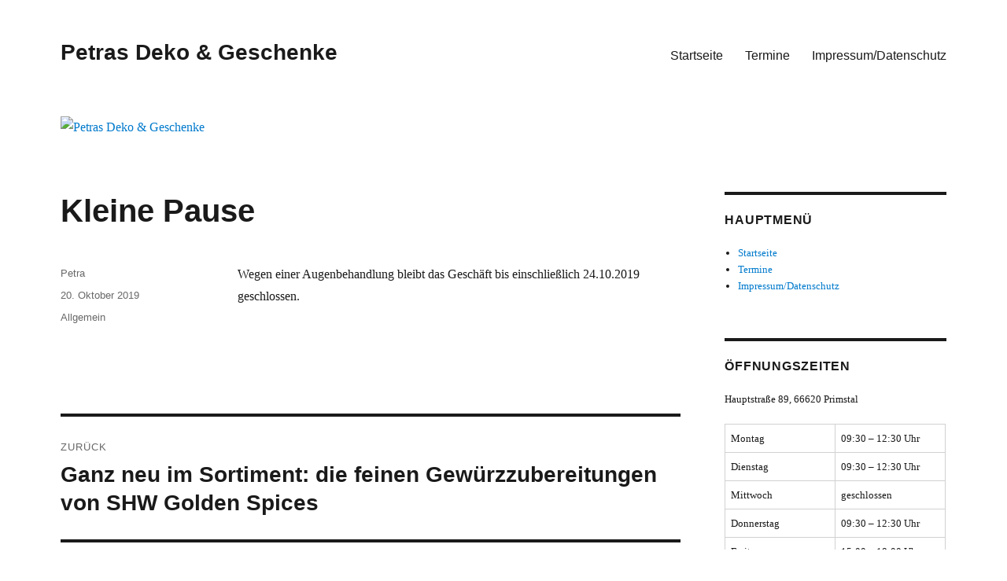

--- FILE ---
content_type: text/html; charset=UTF-8
request_url: http://petra.marzen.de/?p=366
body_size: 5951
content:
<!DOCTYPE html>
<html lang="de-DE" class="no-js">
<head>
	<meta charset="UTF-8">
	<meta name="viewport" content="width=device-width, initial-scale=1">
	<link rel="profile" href="http://gmpg.org/xfn/11">
		<script>(function(html){html.className = html.className.replace(/\bno-js\b/,'js')})(document.documentElement);</script>
<title>Kleine Pause &#8211; Petras Deko &amp; Geschenke</title>
<link rel='dns-prefetch' href='//s.w.org' />
<link rel="alternate" type="application/rss+xml" title="Petras Deko &amp; Geschenke &raquo; Feed" href="http://petra.marzen.de/?feed=rss2" />
<link rel="alternate" type="application/rss+xml" title="Petras Deko &amp; Geschenke &raquo; Kommentar-Feed" href="http://petra.marzen.de/?feed=comments-rss2" />
		<script type="text/javascript">
			window._wpemojiSettings = {"baseUrl":"https:\/\/s.w.org\/images\/core\/emoji\/11.2.0\/72x72\/","ext":".png","svgUrl":"https:\/\/s.w.org\/images\/core\/emoji\/11.2.0\/svg\/","svgExt":".svg","source":{"concatemoji":"http:\/\/petra.marzen.de\/wp-includes\/js\/wp-emoji-release.min.js?ver=5.1.18"}};
			!function(e,a,t){var n,r,o,i=a.createElement("canvas"),p=i.getContext&&i.getContext("2d");function s(e,t){var a=String.fromCharCode;p.clearRect(0,0,i.width,i.height),p.fillText(a.apply(this,e),0,0);e=i.toDataURL();return p.clearRect(0,0,i.width,i.height),p.fillText(a.apply(this,t),0,0),e===i.toDataURL()}function c(e){var t=a.createElement("script");t.src=e,t.defer=t.type="text/javascript",a.getElementsByTagName("head")[0].appendChild(t)}for(o=Array("flag","emoji"),t.supports={everything:!0,everythingExceptFlag:!0},r=0;r<o.length;r++)t.supports[o[r]]=function(e){if(!p||!p.fillText)return!1;switch(p.textBaseline="top",p.font="600 32px Arial",e){case"flag":return s([55356,56826,55356,56819],[55356,56826,8203,55356,56819])?!1:!s([55356,57332,56128,56423,56128,56418,56128,56421,56128,56430,56128,56423,56128,56447],[55356,57332,8203,56128,56423,8203,56128,56418,8203,56128,56421,8203,56128,56430,8203,56128,56423,8203,56128,56447]);case"emoji":return!s([55358,56760,9792,65039],[55358,56760,8203,9792,65039])}return!1}(o[r]),t.supports.everything=t.supports.everything&&t.supports[o[r]],"flag"!==o[r]&&(t.supports.everythingExceptFlag=t.supports.everythingExceptFlag&&t.supports[o[r]]);t.supports.everythingExceptFlag=t.supports.everythingExceptFlag&&!t.supports.flag,t.DOMReady=!1,t.readyCallback=function(){t.DOMReady=!0},t.supports.everything||(n=function(){t.readyCallback()},a.addEventListener?(a.addEventListener("DOMContentLoaded",n,!1),e.addEventListener("load",n,!1)):(e.attachEvent("onload",n),a.attachEvent("onreadystatechange",function(){"complete"===a.readyState&&t.readyCallback()})),(n=t.source||{}).concatemoji?c(n.concatemoji):n.wpemoji&&n.twemoji&&(c(n.twemoji),c(n.wpemoji)))}(window,document,window._wpemojiSettings);
		</script>
		<style type="text/css">
img.wp-smiley,
img.emoji {
	display: inline !important;
	border: none !important;
	box-shadow: none !important;
	height: 1em !important;
	width: 1em !important;
	margin: 0 .07em !important;
	vertical-align: -0.1em !important;
	background: none !important;
	padding: 0 !important;
}
</style>
	<link rel='stylesheet' id='wp-block-library-css'  href='http://petra.marzen.de/wp-includes/css/dist/block-library/style.min.css?ver=5.1.18' type='text/css' media='all' />
<link rel='stylesheet' id='events-manager-css'  href='http://petra.marzen.de/wp-content/plugins/events-manager/includes/css/events_manager.css?ver=5.96' type='text/css' media='all' />
<link rel='stylesheet' id='twentysixteen-fonts-css'  href='http://petra.marzen.de/wp-content/uploads/fonts/2197d6c7f048959e1d7cc7daf02575b3/font.css?v=1668182912' type='text/css' media='all' />
<link rel='stylesheet' id='genericons-css'  href='http://petra.marzen.de/wp-content/themes/twentysixteen/genericons/genericons.css?ver=3.4.1' type='text/css' media='all' />
<link rel='stylesheet' id='twentysixteen-style-css'  href='http://petra.marzen.de/wp-content/themes/twentysixteen/style.css?ver=5.1.18' type='text/css' media='all' />
<!--[if lt IE 10]>
<link rel='stylesheet' id='twentysixteen-ie-css'  href='http://petra.marzen.de/wp-content/themes/twentysixteen/css/ie.css?ver=20160816' type='text/css' media='all' />
<![endif]-->
<!--[if lt IE 9]>
<link rel='stylesheet' id='twentysixteen-ie8-css'  href='http://petra.marzen.de/wp-content/themes/twentysixteen/css/ie8.css?ver=20160816' type='text/css' media='all' />
<![endif]-->
<!--[if lt IE 8]>
<link rel='stylesheet' id='twentysixteen-ie7-css'  href='http://petra.marzen.de/wp-content/themes/twentysixteen/css/ie7.css?ver=20160816' type='text/css' media='all' />
<![endif]-->
<script type='text/javascript' src='http://petra.marzen.de/wp-includes/js/jquery/jquery.js?ver=1.12.4'></script>
<script type='text/javascript' src='http://petra.marzen.de/wp-includes/js/jquery/jquery-migrate.min.js?ver=1.4.1'></script>
<script type='text/javascript' src='http://petra.marzen.de/wp-includes/js/jquery/ui/core.min.js?ver=1.11.4'></script>
<script type='text/javascript' src='http://petra.marzen.de/wp-includes/js/jquery/ui/widget.min.js?ver=1.11.4'></script>
<script type='text/javascript' src='http://petra.marzen.de/wp-includes/js/jquery/ui/position.min.js?ver=1.11.4'></script>
<script type='text/javascript' src='http://petra.marzen.de/wp-includes/js/jquery/ui/mouse.min.js?ver=1.11.4'></script>
<script type='text/javascript' src='http://petra.marzen.de/wp-includes/js/jquery/ui/sortable.min.js?ver=1.11.4'></script>
<script type='text/javascript' src='http://petra.marzen.de/wp-includes/js/jquery/ui/datepicker.min.js?ver=1.11.4'></script>
<script type='text/javascript'>
jQuery(document).ready(function(jQuery){jQuery.datepicker.setDefaults({"closeText":"Schlie\u00dfen","currentText":"Heute","monthNames":["Januar","Februar","M\u00e4rz","April","Mai","Juni","Juli","August","September","Oktober","November","Dezember"],"monthNamesShort":["Jan","Feb","Mrz","Apr","Mai","Jun","Jul","Aug","Sep","Okt","Nov","Dez"],"nextText":"Weiter","prevText":"Vorherige","dayNames":["Sonntag","Montag","Dienstag","Mittwoch","Donnerstag","Freitag","Samstag"],"dayNamesShort":["So","Mo","Di","Mi","Do","Fr","Sa"],"dayNamesMin":["S","M","D","M","D","F","S"],"dateFormat":"d. MM yy","firstDay":1,"isRTL":false});});
</script>
<script type='text/javascript' src='http://petra.marzen.de/wp-includes/js/jquery/ui/menu.min.js?ver=1.11.4'></script>
<script type='text/javascript' src='http://petra.marzen.de/wp-includes/js/wp-a11y.min.js?ver=5.1.18'></script>
<script type='text/javascript'>
/* <![CDATA[ */
var uiAutocompleteL10n = {"noResults":"Es wurden keine Ergebnisse gefunden, die deinen Suchkriterien entsprechen.","oneResult":"1 Ergebnis gefunden. Benutze die Pfeiltasten zum Navigieren.","manyResults":"%d Ergebnisse gefunden. Benutze die Pfeiltasten zum Navigieren.","itemSelected":"Eintrag ausgew\u00e4hlt."};
/* ]]> */
</script>
<script type='text/javascript' src='http://petra.marzen.de/wp-includes/js/jquery/ui/autocomplete.min.js?ver=1.11.4'></script>
<script type='text/javascript' src='http://petra.marzen.de/wp-includes/js/jquery/ui/resizable.min.js?ver=1.11.4'></script>
<script type='text/javascript' src='http://petra.marzen.de/wp-includes/js/jquery/ui/draggable.min.js?ver=1.11.4'></script>
<script type='text/javascript' src='http://petra.marzen.de/wp-includes/js/jquery/ui/button.min.js?ver=1.11.4'></script>
<script type='text/javascript' src='http://petra.marzen.de/wp-includes/js/jquery/ui/dialog.min.js?ver=1.11.4'></script>
<script type='text/javascript'>
/* <![CDATA[ */
var EM = {"ajaxurl":"http:\/\/petra.marzen.de\/wp-admin\/admin-ajax.php","locationajaxurl":"http:\/\/petra.marzen.de\/wp-admin\/admin-ajax.php?action=locations_search","firstDay":"1","locale":"de","dateFormat":"dd.mm.yy","ui_css":"http:\/\/petra.marzen.de\/wp-content\/plugins\/events-manager\/includes\/css\/jquery-ui.min.css","show24hours":"1","is_ssl":"","txt_search":"Suche","txt_searching":"Suche...","txt_loading":"Wird geladen..."};
/* ]]> */
</script>
<script type='text/javascript' src='http://petra.marzen.de/wp-content/plugins/events-manager/includes/js/events-manager.js?ver=5.96'></script>
<!--[if lt IE 9]>
<script type='text/javascript' src='http://petra.marzen.de/wp-content/themes/twentysixteen/js/html5.js?ver=3.7.3'></script>
<![endif]-->
<link rel='https://api.w.org/' href='http://petra.marzen.de/index.php?rest_route=/' />
<link rel="EditURI" type="application/rsd+xml" title="RSD" href="http://petra.marzen.de/xmlrpc.php?rsd" />
<link rel="wlwmanifest" type="application/wlwmanifest+xml" href="http://petra.marzen.de/wp-includes/wlwmanifest.xml" /> 
<link rel='prev' title='Ganz neu im Sortiment: die feinen Gewürzzubereitungen von SHW Golden Spices' href='http://petra.marzen.de/?p=335' />
<link rel='next' title='Eine weitere Gewürzzubereitung von SHW Golden Spices' href='http://petra.marzen.de/?p=370' />
<meta name="generator" content="WordPress 5.1.18" />
<link rel="canonical" href="http://petra.marzen.de/?p=366" />
<link rel='shortlink' href='http://petra.marzen.de/?p=366' />
<link rel="alternate" type="application/json+oembed" href="http://petra.marzen.de/index.php?rest_route=%2Foembed%2F1.0%2Fembed&#038;url=http%3A%2F%2Fpetra.marzen.de%2F%3Fp%3D366" />
<style type="text/css" id="custom-background-css">
body.custom-background { background-color: #ffffff; }
</style>
			<style type="text/css" id="wp-custom-css">
			#masthead {
	padding-top: 0px !important;
	padding-bottom: 40px !important
}
.site-description {
	line-height: normal;
}
ul.event-categories {
	margin-top: -20px !important;
	margin-left: 20px !important;
	margin-bottom: -30px !important;
}

.entry-title {
	hyphens: none;
	-moz-hyphens: none;
	-webkit-hyphens: none;
	word-wrap: normal;
}

.entry-content {
	hyphens: none;
	-moz-hyphens: none;
	-webkit-hyphens: none;
	word-wrap: normal;
}

table.invisible {
	border-width: 0px;
	border-spacing: 0px;
	border-style: none;
}
table.invisible th {
	border-width: 0px;
	padding: 0px;
	border-style: none;
	vertical-align: top;
}
table.invisible td {
	border-width: 0px;
	padding: 0px;
	border-style: none;
	vertical-align: top;
}		</style>
		</head>

<body class="post-template-default single single-post postid-366 single-format-standard custom-background">
<div id="page" class="site">
	<div class="site-inner">
		<a class="skip-link screen-reader-text" href="#content">Zum Inhalt springen</a>

		<header id="masthead" class="site-header" role="banner">
			<div class="site-header-main">
				<div class="site-branding">
					
											<p class="site-title"><a href="http://petra.marzen.de/" rel="home">Petras Deko &amp; Geschenke</a></p>
									</div><!-- .site-branding -->

									<button id="menu-toggle" class="menu-toggle">Menü</button>

					<div id="site-header-menu" class="site-header-menu">
													<nav id="site-navigation" class="main-navigation" role="navigation" aria-label="Primäres Menü">
								<div class="menu-hauptmenue-container"><ul id="menu-hauptmenue" class="primary-menu"><li id="menu-item-26" class="menu-item menu-item-type-custom menu-item-object-custom menu-item-home menu-item-26"><a href="http://petra.marzen.de/">Startseite</a></li>
<li id="menu-item-73" class="menu-item menu-item-type-post_type menu-item-object-page menu-item-73"><a href="http://petra.marzen.de/?page_id=72">Termine</a></li>
<li id="menu-item-27" class="menu-item menu-item-type-post_type menu-item-object-page menu-item-27"><a href="http://petra.marzen.de/?page_id=2">Impressum/Datenschutz</a></li>
</ul></div>							</nav><!-- .main-navigation -->
						
											</div><!-- .site-header-menu -->
							</div><!-- .site-header-main -->

											<div class="header-image">
					<a href="http://petra.marzen.de/" rel="home">
						<img src="http://petra.marzen.de/wp-content/uploads/cropped-Petra-Logo2.png" srcset="http://petra.marzen.de/wp-content/uploads/cropped-Petra-Logo2-300x73.png 300w, http://petra.marzen.de/wp-content/uploads/cropped-Petra-Logo2-768x188.png 768w, http://petra.marzen.de/wp-content/uploads/cropped-Petra-Logo2-1024x250.png 1024w, http://petra.marzen.de/wp-content/uploads/cropped-Petra-Logo2.png 1200w" sizes="(max-width: 709px) 85vw, (max-width: 909px) 81vw, (max-width: 1362px) 88vw, 1200px" width="1200" height="293" alt="Petras Deko &amp; Geschenke">
					</a>
				</div><!-- .header-image -->
					</header><!-- .site-header -->

		<div id="content" class="site-content">

<div id="primary" class="content-area">
	<main id="main" class="site-main" role="main">
		
<article id="post-366" class="post-366 post type-post status-publish format-standard hentry category-allgemein">
	<header class="entry-header">
		<h1 class="entry-title">Kleine Pause</h1>	</header><!-- .entry-header -->

	
	
	<div class="entry-content">
		
<p>Wegen einer Augenbehandlung bleibt das Geschäft bis einschließlich 24.10.2019 geschlossen. </p>
	</div><!-- .entry-content -->

	<footer class="entry-footer">
		<span class="byline"><span class="author vcard"><span class="screen-reader-text">Autor </span> <a class="url fn n" href="http://petra.marzen.de/?author=3">Petra</a></span></span><span class="posted-on"><span class="screen-reader-text">Veröffentlicht am </span><a href="http://petra.marzen.de/?p=366" rel="bookmark"><time class="entry-date published" datetime="2019-10-20T10:10:02+01:00">20. Oktober 2019</time><time class="updated" datetime="2024-12-08T11:27:33+01:00">8. Dezember 2024</time></a></span><span class="cat-links"><span class="screen-reader-text">Kategorien </span><a href="http://petra.marzen.de/?cat=1" rel="category">Allgemein</a></span>			</footer><!-- .entry-footer -->
</article><!-- #post-## -->

	<nav class="navigation post-navigation" role="navigation">
		<h2 class="screen-reader-text">Beitrags-Navigation</h2>
		<div class="nav-links"><div class="nav-previous"><a href="http://petra.marzen.de/?p=335" rel="prev"><span class="meta-nav" aria-hidden="true">Zurück</span> <span class="screen-reader-text">Vorheriger Beitrag:</span> <span class="post-title">Ganz neu im Sortiment: die feinen Gewürzzubereitungen von SHW Golden Spices</span></a></div><div class="nav-next"><a href="http://petra.marzen.de/?p=370" rel="next"><span class="meta-nav" aria-hidden="true">Weiter</span> <span class="screen-reader-text">Nächster Beitrag:</span> <span class="post-title">Eine weitere Gewürzzubereitung von SHW Golden Spices</span></a></div></div>
	</nav>
	</main><!-- .site-main -->

	
</div><!-- .content-area -->


	<aside id="secondary" class="sidebar widget-area" role="complementary">
		<section id="nav_menu-2" class="widget widget_nav_menu"><h2 class="widget-title">Hauptmenü</h2><div class="menu-hauptmenue-container"><ul id="menu-hauptmenue-1" class="menu"><li class="menu-item menu-item-type-custom menu-item-object-custom menu-item-home menu-item-26"><a href="http://petra.marzen.de/">Startseite</a></li>
<li class="menu-item menu-item-type-post_type menu-item-object-page menu-item-73"><a href="http://petra.marzen.de/?page_id=72">Termine</a></li>
<li class="menu-item menu-item-type-post_type menu-item-object-page menu-item-27"><a href="http://petra.marzen.de/?page_id=2">Impressum/Datenschutz</a></li>
</ul></div></section><section id="text-2" class="widget widget_text"><h2 class="widget-title">Öffnungszeiten</h2>			<div class="textwidget"><p>Hauptstraße 89, 66620 Primstal</p>
<table>
<tbody>
<tr>
<td>Montag</td>
<td>09:30 – 12:30 Uhr</td>
</tr>
<tr>
<td>Dienstag</td>
<td>09:30 – 12:30 Uhr</td>
</tr>
<tr>
<td>Mittwoch</td>
<td>geschlossen</td>
</tr>
<tr>
<td>Donnerstag</td>
<td>09:30 – 12:30 Uhr</td>
</tr>
<tr>
<td>Freitag</td>
<td>15:00 – 18:00 Uhr</td>
</tr>
<tr>
<td>Samstag</td>
<td>09:30 – 12:30 Uhr</td>
</tr>
</tbody>
</table>
</div>
		</section><section id="em_calendar-2" class="widget widget_em_calendar"><h2 class="widget-title">Terminkalender</h2><div id="em-calendar-172" class="em-calendar-wrapper"><table class="em-calendar">
	<thead>
		<tr>
			<td><a class="em-calnav em-calnav-prev" href="/?p=366&#038;ajaxCalendar=1&#038;mo=12&#038;yr=2025" rel="nofollow">&lt;&lt;</a></td>
			<td class="month_name" colspan="5">Januar 2026</td>
			<td><a class="em-calnav em-calnav-next" href="/?p=366&#038;ajaxCalendar=1&#038;mo=2&#038;yr=2026" rel="nofollow">&gt;&gt;</a></td>
		</tr>
	</thead>
	<tbody>
		<tr class="days-names">
			<td>Mo</td><td>Di</td><td>Mi</td><td>Do</td><td>Fr</td><td>Sa</td><td>So</td>
		</tr>
		<tr>
							<td class="eventless-pre">
										29									</td>
								<td class="eventless-pre">
										30									</td>
								<td class="eventless-pre">
										31									</td>
								<td class="eventless">
										1									</td>
								<td class="eventless">
										2									</td>
								<td class="eventless">
										3									</td>
								<td class="eventless">
										4									</td>
				</tr><tr>				<td class="eventless">
										5									</td>
								<td class="eventless">
										6									</td>
								<td class="eventless">
										7									</td>
								<td class="eventless">
										8									</td>
								<td class="eventless">
										9									</td>
								<td class="eventless">
										10									</td>
								<td class="eventless">
										11									</td>
				</tr><tr>				<td class="eventless">
										12									</td>
								<td class="eventless">
										13									</td>
								<td class="eventless">
										14									</td>
								<td class="eventless">
										15									</td>
								<td class="eventless">
										16									</td>
								<td class="eventless">
										17									</td>
								<td class="eventless">
										18									</td>
				</tr><tr>				<td class="eventless">
										19									</td>
								<td class="eventless">
										20									</td>
								<td class="eventless">
										21									</td>
								<td class="eventless-today">
										22									</td>
								<td class="eventless">
										23									</td>
								<td class="eventless">
										24									</td>
								<td class="eventless">
										25									</td>
				</tr><tr>				<td class="eventless">
										26									</td>
								<td class="eventless">
										27									</td>
								<td class="eventless">
										28									</td>
								<td class="eventless">
										29									</td>
								<td class="eventless">
										30									</td>
								<td class="eventless">
										31									</td>
								<td class="eventless-post">
										1									</td>
						</tr>
	</tbody>
</table></div></section><section id="tag_cloud-2" class="widget widget_tag_cloud"><h2 class="widget-title">Schlagwörter</h2><div class="tagcloud"><ul class='wp-tag-cloud' role='list'>
	<li><a href="http://petra.marzen.de/?tag=dekoteller" class="tag-cloud-link tag-link-19 tag-link-position-1" style="font-size: 1em;">Dekoteller</a></li>
	<li><a href="http://petra.marzen.de/?tag=gewuerze" class="tag-cloud-link tag-link-23 tag-link-position-2" style="font-size: 1em;">Gewürze</a></li>
	<li><a href="http://petra.marzen.de/?tag=gewuerzmischung" class="tag-cloud-link tag-link-24 tag-link-position-3" style="font-size: 1em;">Gewürzmischung</a></li>
	<li><a href="http://petra.marzen.de/?tag=glutamatfrei" class="tag-cloud-link tag-link-31 tag-link-position-4" style="font-size: 1em;">Glutamatfrei</a></li>
	<li><a href="http://petra.marzen.de/?tag=glutenfrei" class="tag-cloud-link tag-link-27 tag-link-position-5" style="font-size: 1em;">Glutenfrei</a></li>
	<li><a href="http://petra.marzen.de/?tag=lactosefrei" class="tag-cloud-link tag-link-26 tag-link-position-6" style="font-size: 1em;">Lactosefrei</a></li>
	<li><a href="http://petra.marzen.de/?tag=ohne-hefeextrakt" class="tag-cloud-link tag-link-28 tag-link-position-7" style="font-size: 1em;">ohne Hefeextrakt</a></li>
	<li><a href="http://petra.marzen.de/?tag=ohne-zusatzstoffe" class="tag-cloud-link tag-link-25 tag-link-position-8" style="font-size: 1em;">ohne Zusatzstoffe</a></li>
	<li><a href="http://petra.marzen.de/?tag=vegan" class="tag-cloud-link tag-link-30 tag-link-position-9" style="font-size: 1em;">Vegan</a></li>
	<li><a href="http://petra.marzen.de/?tag=weihnachten" class="tag-cloud-link tag-link-17 tag-link-position-10" style="font-size: 1em;">Weihnachten</a></li>
	<li><a href="http://petra.marzen.de/?tag=weihnachtsdeko" class="tag-cloud-link tag-link-18 tag-link-position-11" style="font-size: 1em;">Weihnachtsdeko</a></li>
	<li><a href="http://petra.marzen.de/?tag=winter" class="tag-cloud-link tag-link-20 tag-link-position-12" style="font-size: 1em;">Winter</a></li>
</ul>
</div>
</section><section id="archives-2" class="widget widget_archive"><h2 class="widget-title">Archiv</h2>		<ul>
				<li><a href='http://petra.marzen.de/?m=202110'>Oktober 2021</a></li>
	<li><a href='http://petra.marzen.de/?m=202007'>Juli 2020</a></li>
	<li><a href='http://petra.marzen.de/?m=202003'>März 2020</a></li>
	<li><a href='http://petra.marzen.de/?m=202002'>Februar 2020</a></li>
	<li><a href='http://petra.marzen.de/?m=202001'>Januar 2020</a></li>
	<li><a href='http://petra.marzen.de/?m=201912'>Dezember 2019</a></li>
	<li><a href='http://petra.marzen.de/?m=201910'>Oktober 2019</a></li>
	<li><a href='http://petra.marzen.de/?m=201908'>August 2019</a></li>
	<li><a href='http://petra.marzen.de/?m=201905'>Mai 2019</a></li>
	<li><a href='http://petra.marzen.de/?m=201812'>Dezember 2018</a></li>
	<li><a href='http://petra.marzen.de/?m=201811'>November 2018</a></li>
		</ul>
			</section><section id="meta-2" class="widget widget_meta"><h2 class="widget-title">Verwaltung</h2>			<ul>
						<li><a href="http://petra.marzen.de/wp-login.php">Anmelden</a></li>
			<li><a href="http://petra.marzen.de/?feed=rss2">Beitrags-Feed (<abbr title="Really Simple Syndication">RSS</abbr>)</a></li>
			<li><a href="http://petra.marzen.de/?feed=comments-rss2">Kommentare als <abbr title="Really Simple Syndication">RSS</abbr></a></li>
			<li><a href="https://de.wordpress.org/" title="Powered by WordPress, state-of-the-art semantic personal publishing platform.">WordPress.org</a></li>			</ul>
			</section>	</aside><!-- .sidebar .widget-area -->

		</div><!-- .site-content -->

		<footer id="colophon" class="site-footer" role="contentinfo">
							<nav class="main-navigation" role="navigation" aria-label="Primäres Footer-Menü">
					<div class="menu-hauptmenue-container"><ul id="menu-hauptmenue-2" class="primary-menu"><li class="menu-item menu-item-type-custom menu-item-object-custom menu-item-home menu-item-26"><a href="http://petra.marzen.de/">Startseite</a></li>
<li class="menu-item menu-item-type-post_type menu-item-object-page menu-item-73"><a href="http://petra.marzen.de/?page_id=72">Termine</a></li>
<li class="menu-item menu-item-type-post_type menu-item-object-page menu-item-27"><a href="http://petra.marzen.de/?page_id=2">Impressum/Datenschutz</a></li>
</ul></div>				</nav><!-- .main-navigation -->
			
			
		</footer><!-- .site-footer -->
	</div><!-- .site-inner -->
</div><!-- .site -->

<script type='text/javascript' src='http://petra.marzen.de/wp-content/themes/twentysixteen/js/skip-link-focus-fix.js?ver=20160816'></script>
<script type='text/javascript'>
/* <![CDATA[ */
var screenReaderText = {"expand":"Untermen\u00fc anzeigen","collapse":"Untermen\u00fc verbergen"};
/* ]]> */
</script>
<script type='text/javascript' src='http://petra.marzen.de/wp-content/themes/twentysixteen/js/functions.js?ver=20160816'></script>
<script type='text/javascript' src='http://petra.marzen.de/wp-includes/js/wp-embed.min.js?ver=5.1.18'></script>
</body>
</html>
